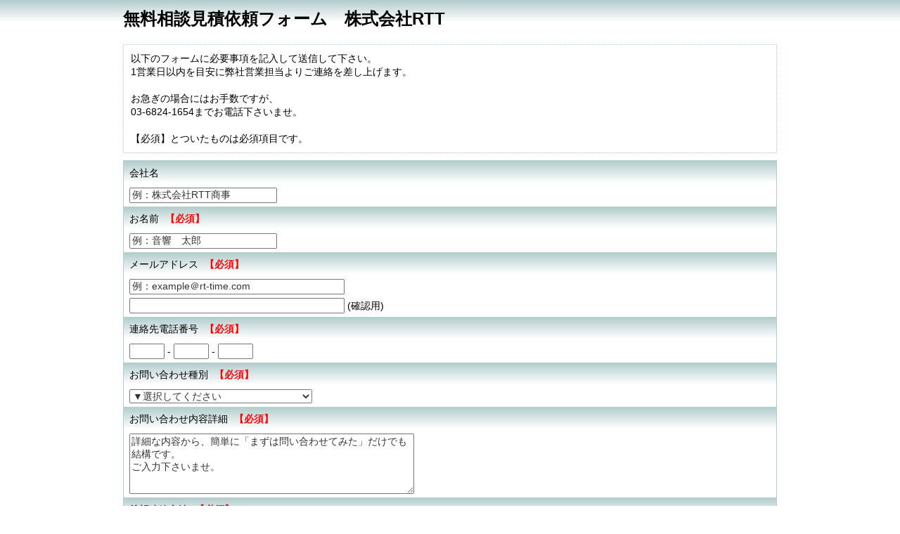

--- FILE ---
content_type: text/html; charset=shift_jis
request_url: https://ssl.formman.com/form/pc/ekXfujbr0rcvfY0V/
body_size: 21839
content:
<!DOCTYPE html PUBLIC "-//W3C//DTD XHTML 1.0 Transitional//EN" "http://www.w3.org/TR/xhtml1/DTD/xhtml1-transitional.dtd">
<html lang="ja" xmlns="http://www.w3.org/1999/xhtml">
<head>
<meta http-equiv="Content-Type" content="text/html; charset=Shift_JIS" />


<meta name="robots" content="noindex">
<meta name="robots" content="noarchive">


<meta name="viewport" content="width=device-width, user-scalable=yes, initial-scale=1"/>
<meta name="format-detection" content="telephone=no" />

<link rel="stylesheet" type="text/css" href="/css/common.css">
<script type="text/javascript" src="/scriptaculous/prototype.js"></script>
<script type="text/javascript" src="/formman.js"></script>
<script type="text/javascript" src="/scriptaculous/effects.js"></script>



<style type="text/css">
.fadeout {
	animation : fadeOut 4s;
	animation-fill-mode: backwards;
}

@keyframes fadeOut {
	0% {
		opacity: 1;
		}
	50% {
		opacity: 1;
		}
	100% {
		opacity: 0;
		}
}
</style>



<script type="text/javascript">

function showBalloonFadeout(id){
	var obj = document.getElementById(id);
	if(obj){
		obj.style.display = "block";
		obj.style.visibility = "visible";
		obj.classList.add('fadeout');

		obj.addEventListener('animationend', function() {
			obj.classList.remove('fadeout');
			obj.style.visibility = "hidden";
		});
	}
}

function showBalloon(id){
	var obj = document.getElementById(id);
	if(obj){
		obj.style.display = "block";
		obj.style.visibility = "visible";
	}
}

function hideBalloon(id){
	var obj = document.getElementById(id);
	if(obj){
		//obj.style.display = "none";
		obj.style.visibility = "hidden";
	}
}

</script>

<title>FormMan: 無料相談見積依頼フォーム　株式会社RTT</title>








<link rel="stylesheet" href="/smp_theme/lunatic_middle/lunatic/pc.css?t=1768690453" />


<link rel="stylesheet" media="screen" href="/newform_files/css/btn02.css" />












<style type="text/css">
#tate .koumokumei, #yoko .koumokumei{
	word-break: break-all;
}

#formheader .notice p{
	word-break: break-all;
}

.announce {
	word-break: break-all;
}

.notice{
	word-break: break-all;
}

.attention{
	word-break: break-all;
}

.error {
	word-break: break-all;
}

#tate .nyu-ryokuran{
	word-break: break-all;
}

#yoko .nyu-ryokuran{
	word-break: break-all;
}

.required{
	word-break: break-all;
}


</style>





<link rel="stylesheet" type="text/css" href="/css/suggest.css">

</head>

<body>




<!-- trackingcode/ -->

<!-- Google tag (gtag.js) -->
<script async src="https://www.googletagmanager.com/gtag/js?id=UA-134763268-1"></script>
<script>
  window.dataLayer = window.dataLayer || [];
  function gtag(){dataLayer.push(arguments);}
  gtag('js', new Date());

  gtag('config', 'UA-134763268-1');
</script>

<!-- /trackingcode -->












<!--container-->
<div id="container">




<div id="formheader">
	<h1>無料相談見積依頼フォーム　株式会社RTT</h1>




	


<div id="form_attention_parts_base">
                
</div>


	<div class="notice">
		<p>以下のフォームに必要事項を記入して送信して下さい。<br>1営業日以内を目安に弊社営業担当よりご連絡を差し上げます。<br><br>お急ぎの場合にはお手数ですが、<br>03-6824-1654までお電話下さいませ。<br><br>【必須】とついたものは必須項目です。</p>
	</div>
	


</div>



<form action="./validate" method="post">


<input type="hidden" name="ac" value="validate">

<input type="hidden" name="sessID" value="2fe8faad6edeb70fad73a287447ae2df">
<input type="hidden" name="tcode" value="">




	
	









<div id="formbody">

<div id="tate">





	
	

		

<div class="komoku_base">
<div class="koumokumei">
				会社名


				


</div>

<div class="nyu-ryokuran ">


<div class="form_base">




		
			



<div class="textForm">


<input name="0" type="text" validation=""
 value="例：株式会社RTT商事"
 size="24" onFocus="clearFormIfDefault(this)" onBlur="restoreFormIfNull(this)" class="form_100">


</div>




		

		



</div>

</div>
</div>





	
	

		

<div class="komoku_base">
<div class="koumokumei">
				お名前


				<span class="required">【必須】</span>


</div>

<div class="nyu-ryokuran ">


<div class="form_base">




		
			



<div class="textForm">


<input name="1" type="text" validation=""
 value="例：音響　太郎"
 size="24" onFocus="clearFormIfDefault(this)" onBlur="restoreFormIfNull(this)" class="form_100">


</div>




		

		



</div>

</div>
</div>





	
	

		

<div class="komoku_base">
<div class="koumokumei">
				メールアドレス


				<span class="required">【必須】</span>


</div>

<div class="nyu-ryokuran ">


<div class="form_base">




		
			



<div class="textForm">

<input name="2" type="text" validation="email" value="例：example＠rt-time.com" size="36" onFocus="clearFormIfDefault(this)" onBlur="restoreFormIfNull(this)" style="margin-bottom: 5px;" class="form_100">
<br>
<input name="2_b" type="text" validation="email" value="" size="36" onFocus="clearFormIfDefault(this)" onBlur="restoreFormIfNull(this)" class="form_100">
(確認用)

</div>




		

		



</div>

</div>
</div>





	
	

		

<div class="komoku_base">
<div class="koumokumei">
				連絡先電話番号


				<span class="required">【必須】</span>


</div>

<div class="nyu-ryokuran ">


<div class="form_base">




		
			



<div class="textForm">
<input type="text" name="3_1" size="4" maxlength="4" value="" class="number_form"> -
<input type="text" name="3_2" size="4" maxlength="4" value="" class="number_form"> -
<input type="text" name="3_3" size="4" maxlength="4" value="" class="number_form">
</div>



		

		



</div>

</div>
</div>





	
	

		

<div class="komoku_base">
<div class="koumokumei">
				お問い合わせ種別


				<span class="required">【必須】</span>


</div>

<div class="nyu-ryokuran ">


<div class="form_base">




		
			


<div class="selectForm">
<select name="4" class="form_100">

<option value="">▼選択してください</option>


	
		
		<option value="見積のご依頼（イベント内容確定）">見積のご依頼（イベント内容確定）</option>
		
	

	
		
		<option value="見積のご依頼（イベント内容未確定）">見積のご依頼（イベント内容未確定）</option>
		
	

	
		
		<option value="音響機材のご相談">音響機材のご相談</option>
		
	

	
		
		<option value="イベントのご相談">イベントのご相談</option>
		
	

	
		
		<option value="動画配信代行のご相談">動画配信代行のご相談</option>
		
	

	
		
		<option value="その他">その他</option>
		
	

</select>
</div>




		

		



</div>

</div>
</div>





	
	

		

<div class="komoku_base">
<div class="koumokumei">
				お問い合わせ内容詳細


				<span class="required">【必須】</span>


</div>

<div class="nyu-ryokuran ">


<div class="form_base">




		
			


<div class="textareaForm">

<textarea name="5" rows="5" cols="48" onFocus="clearFormIfDefault(this)" onBlur="restoreFormIfNull(this)" class="form_100">
詳細な内容から、簡単に「まずは問い合わせてみた」だけでも結構です。
ご入力下さいませ。</textarea>

</div>




		

		



</div>

</div>
</div>





	
	

		

<div class="komoku_base">
<div class="koumokumei">
				希望連絡方法


				<span class="required">【必須】</span>


</div>

<div class="nyu-ryokuran ">


<div class="form_base">




		
			


<div class="selectForm">
<select name="6" class="form_100">

<option value="">▼選択してください</option>


	
		
		<option value="電話">電話</option>
		
	

	
		
		<option value="メール">メール</option>
		
	

	
		
		<option value="どちらでも良い">どちらでも良い</option>
		
	

</select>
</div>




		

		



</div>

</div>
</div>





	
	

		

<div class="komoku_base">
<div class="koumokumei">
				イベント予定開始日


				


</div>

<div class="nyu-ryokuran ">


<div class="form_base">




		
			



<div class="selectForm textForm">
<select name="7_y"><option value=""> - 
<option value="1900">1900</option>
<option value="1901">1901</option>
<option value="1902">1902</option>
<option value="1903">1903</option>
<option value="1904">1904</option>
<option value="1905">1905</option>
<option value="1906">1906</option>
<option value="1907">1907</option>
<option value="1908">1908</option>
<option value="1909">1909</option>
<option value="1910">1910</option>
<option value="1911">1911</option>
<option value="1912">1912</option>
<option value="1913">1913</option>
<option value="1914">1914</option>
<option value="1915">1915</option>
<option value="1916">1916</option>
<option value="1917">1917</option>
<option value="1918">1918</option>
<option value="1919">1919</option>
<option value="1920">1920</option>
<option value="1921">1921</option>
<option value="1922">1922</option>
<option value="1923">1923</option>
<option value="1924">1924</option>
<option value="1925">1925</option>
<option value="1926">1926</option>
<option value="1927">1927</option>
<option value="1928">1928</option>
<option value="1929">1929</option>
<option value="1930">1930</option>
<option value="1931">1931</option>
<option value="1932">1932</option>
<option value="1933">1933</option>
<option value="1934">1934</option>
<option value="1935">1935</option>
<option value="1936">1936</option>
<option value="1937">1937</option>
<option value="1938">1938</option>
<option value="1939">1939</option>
<option value="1940">1940</option>
<option value="1941">1941</option>
<option value="1942">1942</option>
<option value="1943">1943</option>
<option value="1944">1944</option>
<option value="1945">1945</option>
<option value="1946">1946</option>
<option value="1947">1947</option>
<option value="1948">1948</option>
<option value="1949">1949</option>
<option value="1950">1950</option>
<option value="1951">1951</option>
<option value="1952">1952</option>
<option value="1953">1953</option>
<option value="1954">1954</option>
<option value="1955">1955</option>
<option value="1956">1956</option>
<option value="1957">1957</option>
<option value="1958">1958</option>
<option value="1959">1959</option>
<option value="1960">1960</option>
<option value="1961">1961</option>
<option value="1962">1962</option>
<option value="1963">1963</option>
<option value="1964">1964</option>
<option value="1965">1965</option>
<option value="1966">1966</option>
<option value="1967">1967</option>
<option value="1968">1968</option>
<option value="1969">1969</option>
<option value="1970">1970</option>
<option value="1971">1971</option>
<option value="1972">1972</option>
<option value="1973">1973</option>
<option value="1974">1974</option>
<option value="1975">1975</option>
<option value="1976">1976</option>
<option value="1977">1977</option>
<option value="1978">1978</option>
<option value="1979">1979</option>
<option value="1980">1980</option>
<option value="1981">1981</option>
<option value="1982">1982</option>
<option value="1983">1983</option>
<option value="1984">1984</option>
<option value="1985">1985</option>
<option value="1986">1986</option>
<option value="1987">1987</option>
<option value="1988">1988</option>
<option value="1989">1989</option>
<option value="1990">1990</option>
<option value="1991">1991</option>
<option value="1992">1992</option>
<option value="1993">1993</option>
<option value="1994">1994</option>
<option value="1995">1995</option>
<option value="1996">1996</option>
<option value="1997">1997</option>
<option value="1998">1998</option>
<option value="1999">1999</option>
<option value="2000">2000</option>
<option value="2001">2001</option>
<option value="2002">2002</option>
<option value="2003">2003</option>
<option value="2004">2004</option>
<option value="2005">2005</option>
<option value="2006">2006</option>
<option value="2007">2007</option>
<option value="2008">2008</option>
<option value="2009">2009</option>
<option value="2010">2010</option>
<option value="2011">2011</option>
<option value="2012">2012</option>
<option value="2013">2013</option>
<option value="2014">2014</option>
<option value="2015">2015</option>
<option value="2016">2016</option>
<option value="2017">2017</option>
<option value="2018">2018</option>
<option value="2019">2019</option>
<option value="2020">2020</option>
<option value="2021">2021</option>
<option value="2022">2022</option>
<option value="2023">2023</option>
<option value="2024">2024</option>
<option value="2025">2025</option>
<option value="2026">2026</option>
<option value="2027">2027</option>
<option value="2028">2028</option>
<option value="2029">2029</option>
<option value="2030">2030</option></select>年<select name="7_m"><option value=""> - 
<option value="1">1</option>
<option value="2">2</option>
<option value="3">3</option>
<option value="4">4</option>
<option value="5">5</option>
<option value="6">6</option>
<option value="7">7</option>
<option value="8">8</option>
<option value="9">9</option>
<option value="10">10</option>
<option value="11">11</option>
<option value="12">12</option></select>月<select name="7_d"><option value=""> - 
<option value="1">1</option>
<option value="2">2</option>
<option value="3">3</option>
<option value="4">4</option>
<option value="5">5</option>
<option value="6">6</option>
<option value="7">7</option>
<option value="8">8</option>
<option value="9">9</option>
<option value="10">10</option>
<option value="11">11</option>
<option value="12">12</option>
<option value="13">13</option>
<option value="14">14</option>
<option value="15">15</option>
<option value="16">16</option>
<option value="17">17</option>
<option value="18">18</option>
<option value="19">19</option>
<option value="20">20</option>
<option value="21">21</option>
<option value="22">22</option>
<option value="23">23</option>
<option value="24">24</option>
<option value="25">25</option>
<option value="26">26</option>
<option value="27">27</option>
<option value="28">28</option>
<option value="29">29</option>
<option value="30">30</option>
<option value="31">31</option></select>日</div>




		

		



</div>

</div>
</div>





	
	

		

<div class="komoku_base">
<div class="koumokumei">
				イベント予定終了日


				


</div>

<div class="nyu-ryokuran ">


<div class="form_base">




		
			



<div class="selectForm textForm">
<select name="8_y"><option value=""> - 
<option value="1900">1900</option>
<option value="1901">1901</option>
<option value="1902">1902</option>
<option value="1903">1903</option>
<option value="1904">1904</option>
<option value="1905">1905</option>
<option value="1906">1906</option>
<option value="1907">1907</option>
<option value="1908">1908</option>
<option value="1909">1909</option>
<option value="1910">1910</option>
<option value="1911">1911</option>
<option value="1912">1912</option>
<option value="1913">1913</option>
<option value="1914">1914</option>
<option value="1915">1915</option>
<option value="1916">1916</option>
<option value="1917">1917</option>
<option value="1918">1918</option>
<option value="1919">1919</option>
<option value="1920">1920</option>
<option value="1921">1921</option>
<option value="1922">1922</option>
<option value="1923">1923</option>
<option value="1924">1924</option>
<option value="1925">1925</option>
<option value="1926">1926</option>
<option value="1927">1927</option>
<option value="1928">1928</option>
<option value="1929">1929</option>
<option value="1930">1930</option>
<option value="1931">1931</option>
<option value="1932">1932</option>
<option value="1933">1933</option>
<option value="1934">1934</option>
<option value="1935">1935</option>
<option value="1936">1936</option>
<option value="1937">1937</option>
<option value="1938">1938</option>
<option value="1939">1939</option>
<option value="1940">1940</option>
<option value="1941">1941</option>
<option value="1942">1942</option>
<option value="1943">1943</option>
<option value="1944">1944</option>
<option value="1945">1945</option>
<option value="1946">1946</option>
<option value="1947">1947</option>
<option value="1948">1948</option>
<option value="1949">1949</option>
<option value="1950">1950</option>
<option value="1951">1951</option>
<option value="1952">1952</option>
<option value="1953">1953</option>
<option value="1954">1954</option>
<option value="1955">1955</option>
<option value="1956">1956</option>
<option value="1957">1957</option>
<option value="1958">1958</option>
<option value="1959">1959</option>
<option value="1960">1960</option>
<option value="1961">1961</option>
<option value="1962">1962</option>
<option value="1963">1963</option>
<option value="1964">1964</option>
<option value="1965">1965</option>
<option value="1966">1966</option>
<option value="1967">1967</option>
<option value="1968">1968</option>
<option value="1969">1969</option>
<option value="1970">1970</option>
<option value="1971">1971</option>
<option value="1972">1972</option>
<option value="1973">1973</option>
<option value="1974">1974</option>
<option value="1975">1975</option>
<option value="1976">1976</option>
<option value="1977">1977</option>
<option value="1978">1978</option>
<option value="1979">1979</option>
<option value="1980">1980</option>
<option value="1981">1981</option>
<option value="1982">1982</option>
<option value="1983">1983</option>
<option value="1984">1984</option>
<option value="1985">1985</option>
<option value="1986">1986</option>
<option value="1987">1987</option>
<option value="1988">1988</option>
<option value="1989">1989</option>
<option value="1990">1990</option>
<option value="1991">1991</option>
<option value="1992">1992</option>
<option value="1993">1993</option>
<option value="1994">1994</option>
<option value="1995">1995</option>
<option value="1996">1996</option>
<option value="1997">1997</option>
<option value="1998">1998</option>
<option value="1999">1999</option>
<option value="2000">2000</option>
<option value="2001">2001</option>
<option value="2002">2002</option>
<option value="2003">2003</option>
<option value="2004">2004</option>
<option value="2005">2005</option>
<option value="2006">2006</option>
<option value="2007">2007</option>
<option value="2008">2008</option>
<option value="2009">2009</option>
<option value="2010">2010</option>
<option value="2011">2011</option>
<option value="2012">2012</option>
<option value="2013">2013</option>
<option value="2014">2014</option>
<option value="2015">2015</option>
<option value="2016">2016</option>
<option value="2017">2017</option>
<option value="2018">2018</option>
<option value="2019">2019</option>
<option value="2020">2020</option>
<option value="2021">2021</option>
<option value="2022">2022</option>
<option value="2023">2023</option>
<option value="2024">2024</option>
<option value="2025">2025</option>
<option value="2026">2026</option>
<option value="2027">2027</option>
<option value="2028">2028</option>
<option value="2029">2029</option>
<option value="2030">2030</option></select>年<select name="8_m"><option value=""> - 
<option value="1">1</option>
<option value="2">2</option>
<option value="3">3</option>
<option value="4">4</option>
<option value="5">5</option>
<option value="6">6</option>
<option value="7">7</option>
<option value="8">8</option>
<option value="9">9</option>
<option value="10">10</option>
<option value="11">11</option>
<option value="12">12</option></select>月<select name="8_d"><option value=""> - 
<option value="1">1</option>
<option value="2">2</option>
<option value="3">3</option>
<option value="4">4</option>
<option value="5">5</option>
<option value="6">6</option>
<option value="7">7</option>
<option value="8">8</option>
<option value="9">9</option>
<option value="10">10</option>
<option value="11">11</option>
<option value="12">12</option>
<option value="13">13</option>
<option value="14">14</option>
<option value="15">15</option>
<option value="16">16</option>
<option value="17">17</option>
<option value="18">18</option>
<option value="19">19</option>
<option value="20">20</option>
<option value="21">21</option>
<option value="22">22</option>
<option value="23">23</option>
<option value="24">24</option>
<option value="25">25</option>
<option value="26">26</option>
<option value="27">27</option>
<option value="28">28</option>
<option value="29">29</option>
<option value="30">30</option>
<option value="31">31</option></select>日</div>




		

		



</div>

</div>
</div>





	
	

		

<div class="komoku_base">
<div class="koumokumei">
				聴衆予定人数


				


</div>

<div class="nyu-ryokuran ">


<div class="form_base">




		
			


<div class="selectForm">
<select name="9" class="form_100">

<option value="">▼選択してください</option>


	
		
		<option value="50名未満">50名未満</option>
		
	

	
		
		<option value="50~100名">50~100名</option>
		
	

	
		
		<option value="100~200名">100~200名</option>
		
	

	
		
		<option value="200~300名">200~300名</option>
		
	

	
		
		<option value="300名~">300名~</option>
		
	

</select>
</div>




		

		



</div>

</div>
</div>









<!-- begin UA -->
	
<!-- end UA -->









</div>


</div>








































<div id="formfooter">

	<div class="buttonForm"> 
		

		
		
		
		   
		
		
		
		<img src="/images/ssl_solid.gif" alt="SSL暗号化通信" align="middle" style="margin: 0px 10px 0px 0px;">
		
		<input type="submit" value="内容確認">

			
			<input type="reset" value="書き直し" onClick="return confirm('入力内容を元に戻します。よろしいですか？')">
			
		
		
		
		


		
		<!-- paper_view ctrl -->
		<input type="button" value="戻る" style="display:none" id="prev_btn" bunch="0">
		<input type="button" value="進む" style="display:none" id="next_btn" bunch="0">
		<!-- paper_view ctrl - -  -->
	</div>
















</div>

</form>






<style type="text/css">
.copyright{
	margin-top: 10px;
	font-size:10pt;
	text-align:right;
}

.copyright a{
	text-decoration: none;
}

.clb_copyright{
	font-size:10pt;
	text-align:right;
	display: none;
}
.netya_copyright{
	font-size:10pt;
	text-align:right;
}
.formman_info{
	font-size:10pt;
	text-align:right;

}
</style>


<div id="copyright" class="copyright">
<div id="clb_copyright" class="clb_copyright">：<a href="http://" target="_blank"></a></div>

</div>









</div>
<!--/container-->





</body>
</html>


--- FILE ---
content_type: text/css; charset=shift_jis
request_url: https://ssl.formman.com/css/common.css
body_size: 2992
content:
.privacy_policy{
	width: 100%;
	text-align: left;
	padding: 0px;
	margin: 0px;
	font-size: 10px;
	margin-bottom: 30px;
	font-weight: bold;
}

.privacy_policy a{
	text-decoration: none
}
.privacy_policy a:visited{
	text-decoration: none
}
.privacy_policy a:active{
	text-decoration: none
}
.privacy_policy a:hover{
	text-decoration: underline;
}

.zipcode_search_outer{
	position:relative;
	top: -2em;
	left: 180px;
 }

.zipcode_search_inner{
	position: absolute;
	top: 0;
	left: 0;
	width: 300px;
}

.zipcode_search_container{
	background-color: #fff;
	color: #333;
	font-size: 10px;
	padding: 5px;
	border: 1px solid #666;
}
.zipcode_search_container h5{
	font-weight: bold;
        background-color: #c00;
	color: #fff;
	margin: 0;
	padding: 2px;
	font-size: 12px;
}
.zipcode_search_container .close_button{
	margin: 3px;
	float: right;
	cursor: pointer;
}

.zipcode_search_container .zipcode_error{
	color: #f00 ! important;
}

.zipcode_search_container .address_list{
	border: 1px solid #666;
	cursor: pointer;
}
.zipcode_search_container .address_list ul{
	margin: 0;
	padding: 0;
}
.zipcode_search_container .address_list ul li{
	color: #333;
	list-style: none;
}



.zipcode_search_container .address_list a{
	display: block;
	color: #036;
}
.zipcode_search_container a:hover{
	color: #999;
        background-color: #FBE9C4;
}
.zipcode_notice{
        color: #333 ! important;
}





/*
.zipcode_suggest{
	padding: 0.5em;
	width: 200px;
}


#suggest_base{
	position: absolute;
	z-index: 10;
	padding-bottom:2em !important;
}
#suggest{border: 1px solid #000000;background: #ffffff;}
#suggest a{display: block;text-decoration: none;}

#suggest_error_base{
	background-color: #F70836;
	position: absolute;
	z-index: 10;
}

.suggest_cell{
	border-bottom: 1px solid #000000;
	margin: 0 0 0 0;
	padding: 0.7em 0.5em;
}
.suggest_cell_end{
	text-align: center;
}
.suggest_cell_end a{display: inline-block!important;padding: 0.5em 1em;background: #ddd;color: #000;border-radius: 0.5em 0.5em 0 0 ;}
.suggest_cell_end a:hover, .suggest_cell_end a:active, .suggest_cell_end a:focus{background: #000;color: #fff;}

.suggest_cell:hover,.suggest_cell:active,.suggest_cell:focus{background-color: #DFDFFF;}

.suggest_cell_pages{display: flex;padding: 0 0 0.5em 0;}
.suggest_cell_pages_core{color: #000;text-align: center;}
.suggest_cell_pages_core a,
.suggest_cell_pages_core span{display: block; padding: 0.8em 0 !important;}
.suggest_cell_pages_core a:hover, .suggest_cell_pages_core a:active, .suggest_cell_pages_core a:focus{background-color: #DFDFFF;}

#suggest_error{
	color: #FFFFFF;
	padding: 5px;
}

@media screen and (min-width: 641px) {
#suggest_base{width: 400px;font-size: 100%;}
#suggest_error_base{width: 400px;}
}
@media screen and (max-width: 640px) {
#suggest_base{width: 90%;font-size: 110%;}
#suggest_error_base{width: 90%;}
}
*/




--- FILE ---
content_type: text/css; charset=shift_jis
request_url: https://ssl.formman.com/smp_theme/lunatic_middle/lunatic/pc.css?t=1768690453
body_size: 5292
content:
@charset "utf-8";
/* CSS Document */

html,body { 
    height: 100%;
}

body{
	margin:0;
	padding:0;
	font-size:14px;
	line-height:1.4;
	width:100%;
	font-family:"繝偵Λ繧ｮ繝手ｧ偵ざ Pro W3","Hiragino Kaku Gothic Pro","繝｡繧､繝ｪ繧ｪ",Meiryo,"�ｭ�ｳ �ｰ繧ｴ繧ｷ繝�け",'MS PGothic',sans-serif; 
	background:url(images/itemback.jpg) repeat-x top;
}

img{
	border:none;
	vertical-align:bottom;
}

p,ul,li,dl,dt,dd,form {
	padding:0;
	margin:0;
	display:block;
}

h1,h2,h3,h4,h5,h6{
	padding:0;
	margin:0;
}

a{
	text-decoration:underline;
}


input,
textarea,
select,
option
{
	font-size:1em;
	font-family:"繝｡繧､繝ｪ繧ｪ", Meiryo, "繝偵Λ繧ｮ繝手ｧ偵ざ Pro W3", "Hiragino Kaku Gothic Pro", "�ｭ�ｳ �ｰ繧ｴ繧ｷ繝�け", 'MS PGothic', sans-serif;
	margin:0;
	color:#333333;
}

input:hover,
textarea:hover
{
	font-size:1em;
	background-color: #FF9;
	margin:0;
	color:#333333;
}

/* 170729霑ｽ蜉�縲*/
.radiobuttonForm label,
.checkboxForm label{
	display: inline-block;
	line-height:2;
	margin-right: 10px;
}


.name_form,
.form_100,
.number_form{
}




#container{
	margin:0 auto;
	padding:0;
	width:950px;
}



/* 蛹ｺ蛻�ｊ邱� */

hr{
	border:#FFFFFF solid 1px;
	border-bottom: #B3CDCC solid 1px;
	margin:8px 0px;
	padding:0;
	clear:both;
}





/* 繝輔か繝ｼ繝�繝倥ャ繝繝ｼ */

#formheader{
	padding-bottom: 10px;

}

#formheader h1{
	margin:0px 10px;
	padding:10px 0px 10px 0px;
	font-size:24px;
}

#formheader .notice{
	padding:10px 0px;
	margin: 0px 10px;
	border:#B3CDCC dotted 1px;
}

#formheader .notice p{
	margin: 0px 10px;
	word-wrap: break-word;
}
/* LINK */
#formheader .notice a:link,
#formheader .notice a:visited{
	color:#547D8D;
	font-weight:bold;
	text-decoration:underline;
}
#formheader .notice a:hover,
#formheader .notice a:active{
	color:#33CCCC;
	font-weight:bold;
	text-decoration:underline;
}


#formheader h2{
	display:block;
	margin:0px 10px;
	color:#41889A;
	font-size: 14px;
}
#formheader h2 p{
	margin:0px 10px;
}

#form_attention_parts_base{
	padding-bottom:10px;
	margin: 0px 10px;
}

.privacybtn_pc{
}

/*竊撤C縺ｧ縺ｯ荳榊庄隕悶↓縺吶ｋ竊�*/
#smp_privacybtn_base {
	display:none;
}



/* 繧ｨ繝ｩ繝ｼ陦ｨ遉ｺ */
.error {
	color: #FF0000;
	font-weight:bold;
	padding:0px 0px 10px 0px;
	margin: 0px 10px;
}

.error p{

}

.error_area{
	background: url(/newform_files/images/error_bg.gif) repeat !important;
}



/* 蜀�ｮｹ遒ｺ隱阪Γ繝�そ繝ｼ繧ｸ */
.announce {
	font-size:14px;
	display:block;
	color: #FF0000;
	font-weight:bold;
	padding:0px 0px 10px 0px;
	margin: 0px 10px;
	word-wrap: break-word;

}



/* 繝輔か繝ｼ繝�繝懊ョ繧｣ */
#formbody{
	padding: 0px 0px 0px 0px;
	margin: 0px 10px;
}

.attention{ /*豕ｨ驥�*/
	padding: 0px 0px 5px 0px;
	margin: 0px;
	word-wrap: break-word;
}

.required{ /* 蠢��磯��岼 */
	color:#F00;
	font-weight:bold;
	margin-left:5px;
}

.form_base{
	margin:0px 8px;
	padding:3px 0px;
	display:table;
	vertical-align:middle;
}






/* 邵ｦ繝ｬ繧､繧｢繧ｦ繝� */
#tate{
	border: #B3CDCC solid 1px;
}
#tate .koumokumei{
	padding: 8px;
	background:url(images/itemback.jpg) repeat-x top !important;
	word-wrap: break-word;
}

#tate .nyu-ryokuran{
	overflow:hidden;
	word-wrap: break-word;
}

#tate .komoku_base{
	background: #FFFFFF;
	border-bottom:#FFFFFF solid 2px;
	overflow:hidden;
	clear:both;
}





/* 讓ｪ繝ｬ繧､繧｢繧ｦ繝� */
#yoko{
	border:#B3CDCC solid 1px;
	width:100%;
}

#yoko .komoku_base{
	border-bottom:#FFFFFF solid 2px;
	overflow:hidden;
	height:auto;
	display:table !important;
	vertical-align:middle;
	clear:both;
}

#yoko .koumokumei{
	padding:8px;
	margin:0;
	width:200px;
	height:auto;
	float:left;
	background: #FFF url(images/itemback.jpg) repeat-x top;
	word-wrap: break-word;
}

#yoko .nyu-ryokuran{
	padding: 0;
	margin-left:200px;
	overflow:hidden;
	display: table-cell;
	vertical-align:top !important;
	width:100%;
	word-wrap: break-word;
}






/* 繝輔ャ繧ｿ繝ｼ */
#formfooter{
	margin: 0px 10px;
	padding: 10px 0px;
	overflow:hidden;
}

#formfooter .buttonForm{
	padding: 18px 0px;
}

#save_cookie input{
	padding:0px;
	margin:0px;
}

#formfooter input{
	background:#FFF;
	border:#B3CDCC solid 1px;
	margin: 0px 3px 0px 3px;
}

#formfooter input:hover{
	background:#DFF0FF;
	border: #2D74A8 solid 1px;
	margin: 0px 3px;
	color: #2D74A8;
}

#formfooter .ssl{
	float:left;
	margin-right: 10px;
}




#netya_copyright,/* 辟｡譁咏沿蠎�相(縺ｵ縺峨�繧縺ｾ繧�) */
#formman_info{   /* 辟｡譁咏沿蠎�相(AD) */
	text-align:right;
	line-height:1.6;
	width:100%;
	margin: 0px auto;
	padding: 0px 0px 10px 0px;
	font-size:12px;
	clear:both;
	color:#333333;
}

#netya_copyright a:link,
#netya_copyright a:visited,
#formman_info a:link,
#formman_info a:visited{
	color: #369;
	margin-right:10px;
}
#netya_copyright a:hover,
#netya_copyright a:active,
#formman_info a:hover,
#formman_info a:active{
	color: #F60;
}




/* balloon */


#tate .notes_balloon{
	z-index: 1;
	position: absolute;
	margin: -72px 0px 0px 0px;
	width: 400px;
	height: 70px;
	display: none;
	background-image: url('images/balloon.gif');
}




#yoko .notes_balloon{
	z-index: 1;
	position: absolute;
	margin: -72px 0px 0px -70px;
	width: 400px;
	height: 70px;
	display: none;
	background-image: url('images/balloon.gif');
}

.notes_balloon_core{
	width: 380px;
	height: 40px;
	overflow: auto;
	color: #FFFFFF;
	padding: 0px 0px 0px 0px;
	margin: 10px 10px 20px 10px;
}











